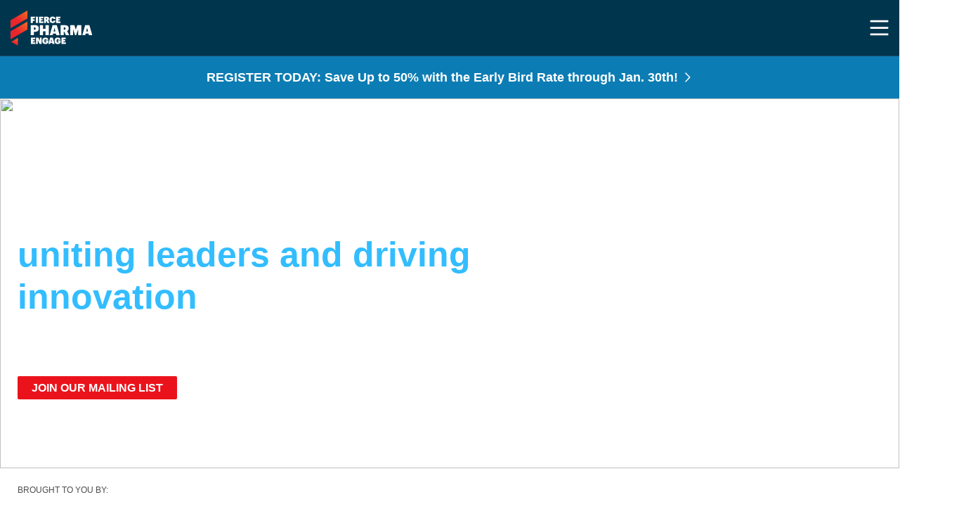

--- FILE ---
content_type: text/css
request_url: https://www.fiercepharmaengage.com/sites/qcloud5/files/css/css_TwzSPuSDckKpuzU5hYz8xKgUiGrvsbacPBBGuxS8dTo.css?delta=0&language=en&theme=quartz_barrio&include=eJxdjUEOwjAMBD8UmhPviZxmaS3SONhOpfJ66AEhOO6MNJtF3Fypp0yqLHGDGS2wVHlZPeR_36QgzHcUdtFrwo7mzhsqN8SfFSodMjwVtll26BGlYZYaOikt7-RqsejoVKcvmUbrI1e2FSU8Bqk_P89no5PZ5SbNgx3m2GImwwtNKk5k
body_size: 49
content:
/* @license GPL-2.0-or-later https://www.drupal.org/licensing/faq */
.text-align-left{text-align:left;}.text-align-right{text-align:right;}.text-align-center{text-align:center;}.text-align-justify{text-align:justify;}.align-left{float:left;}.align-right{float:right;}.align-center{display:block;margin-right:auto;margin-left:auto;}
.event-timeline-hide-text{visibility:hidden;}.event-timeline-hide-text div,.event-timeline-hide-text span{visibility:visible;}
.layout--onecol .layout__region{width:100%;}
.paragraph--unpublished{background-color:#fff4f4;}


--- FILE ---
content_type: text/css
request_url: https://tags.srv.stackadapt.com/sa.css
body_size: -11
content:
:root {
    --sa-uid: '0-4acb7e15-943b-52e3-667c-4f12753f1985';
}

--- FILE ---
content_type: application/javascript; charset=UTF-8
request_url: https://www.fiercepharmaengage.com/modules/custom/ckeditor5_eventtimeline/js/build/eventtimeline.js?t8xhz3
body_size: 3675
content:
!function(e,t){"object"==typeof exports&&"object"==typeof module?module.exports=t():"function"==typeof define&&define.amd?define([],t):"object"==typeof exports?exports.CKEditor5=t():(e.CKEditor5=e.CKEditor5||{},e.CKEditor5.eventtimeline=t())}(self,(()=>(()=>{var e={"ckeditor5/src/core.js":(e,t,n)=>{e.exports=n("dll-reference CKEditor5.dll")("./src/core.js")},"ckeditor5/src/ui.js":(e,t,n)=>{e.exports=n("dll-reference CKEditor5.dll")("./src/ui.js")},"ckeditor5/src/widget.js":(e,t,n)=>{e.exports=n("dll-reference CKEditor5.dll")("./src/widget.js")},"dll-reference CKEditor5.dll":e=>{"use strict";e.exports=CKEditor5.dll}},t={};function n(l){var a=t[l];if(void 0!==a)return a.exports;var i=t[l]={exports:{}};return e[l](i,i.exports,n),i.exports}n.d=(e,t)=>{for(var l in t)n.o(t,l)&&!n.o(e,l)&&Object.defineProperty(e,l,{enumerable:!0,get:t[l]})},n.o=(e,t)=>Object.prototype.hasOwnProperty.call(e,t);var l={};return(()=>{"use strict";n.d(l,{default:()=>r});var e=n("ckeditor5/src/core.js");class t extends e.Command{execute(e){const t=this.editor.model.document.selection,n=t.getSelectedElement();var l=e.data,a=e.mode;const{model:i}=this.editor;this.editor.model.change((e=>{let i,d;"edit"===a&&n&&"hidetext"===n.name&&e.remove(e.createRangeIn(n)),"edit"===a&&n&&"hidetext"===n.name?i=n:(d=t.getFirstPosition(),i=e.createElement("hidetext",{name:"event-timeline"}));const o=e.createText("Double Click to edit the Event Timeline");e.append(o,i);const s=e.createElement("timelineWrapper"),r=e.createElement("container"),c=e.createElement("tlFields");let m="col-md-6";3==l.length&&(m="col-md-4"),4==l.length&&(m="col-md-3");e.createElement("eventTimelineWrapper");let u=[];for(let t=0;t<l.length;t++){const n=e.createElement("divElement",{class:`timeline-field text-md-center ${m}`}),a=e.createElement("divElement",{class:"timeline-field-wrapper row"});if(u[t]=e.createElement("divElement",{class:"col"}),l[t].date){let n=l[t].date,a=this.getFormattedDate(n),i=e.createElement("indicator");e.append(i,u[t]);let d=e.createElement("divElement",{class:"date label-small row mt-1"}),o=e.createElement("divElement",{class:"col"}),s=e.createElement("etl_date",{class:`element-date-${t}`,data_timeline_date:a.est,data_date_text:n}),r=e.createText(a.dt);e.append(r,s),e.append(s,o),e.append(o,d),e.append(d,u[t])}if(l[t].title){let n=e.createElement("etl_title"),a=e.createText(l[t].title),i=e.createElement("divElement",{class:"col"}),d=e.createElement("spanElement",{class:`element-title-${t}`});e.append(a,d),e.append(d,i),e.append(i,n),e.append(n,u[t])}if(l[t].desc){let n=e.createElement("etl_desc"),a=e.createElement("divElement",{class:"col"}),i=e.createElement("spanElement",{class:`element-description-${t}`}),d=e.createText(l[t].desc);e.append(d,i),e.append(i,a),e.append(a,n),e.append(n,u[t])}e.append(u[t],a),e.append(a,n),e.append(n,c)}e.append(c,r),e.append(r,s),e.append(s,i),"edit"!==a&&e.insert(i,d,"end")}))}refresh(){this.editor.model.document.selection.getSelectedElement();this.isEnabled=!0}getFormattedDate(e){if(e){const t=new Date(e),n=new Date;let l="",a="";t.setHours(n.getHours()),t.setMinutes(n.getMinutes()),t.setSeconds(n.getSeconds()),l=t.toISOString().slice(0,19).replace("T"," ")+" GMT-4";const i=e.split("-");return a=`${new Date(i[0],i[1]-1,i[2]).toLocaleString("en",{month:"short"})} ${parseInt(i[2],10)}`,{est:l,dt:a}}return null}}var a=n("ckeditor5/src/widget.js");class i extends e.Plugin{static get requires(){return[a.Widget]}init(){this._defineSchema(),this._defineConverters(),this.editor.commands.add("eventTimeline",new t(this.editor))}_defineSchema(){const e=this.editor.model.schema;e.register("hidetext",{isObject:!0,allowWhere:"$block",allowContentOf:"$block",allowAttributes:["name","data-name"]}),e.register("timelineWrapper",{allowIn:"hidetext",allowContentOf:"$block"}),e.register("container",{allowIn:"timelineWrapper",allowContentOf:"$block"}),e.register("tlFields",{allowIn:"container",allowContentOf:"$block"}),e.register("divElement",{allowIn:["hidetext","tlFields","divElement"],allowContentOf:"$block",allowAttributes:["class"]}),e.register("indicator",{allowIn:"divElement",allowContentOf:"$block"}),e.register("etl_date",{allowIn:"divElement",allowContentOf:"$block",allowAttributes:["data_timeline_date","data_date_text","class"]}),e.register("etl_title",{allowIn:"divElement",allowContentOf:"$block"}),e.register("etl_desc",{allowIn:"divElement",allowContentOf:"$block"}),e.register("spanElement",{allowIn:["etl_title","etl_desc","divElement"],allowContentOf:"$block",allowAttributes:["class"]})}_defineConverters(){const{conversion:e}=this.editor;e.for("upcast").elementToElement({view:{name:"div",classes:"event-timeline-hide-text"},model:"hidetext"}),e.for("upcast").elementToElement({view:{name:"div",classes:"event-timeline wrapper"},model:"timelineWrapper"}),e.for("upcast").elementToElement({view:{name:"div",classes:"container position-relative"},model:"container"}),e.for("upcast").elementToElement({view:{name:"div",classes:"timeline-fields row"},model:"tlFields"}),e.for("upcast").elementToElement({view:"div",model:"divElement",converterPriority:"low"}),e.for("upcast").elementToElement({view:{name:"div",classes:"indicator"},model:"indicator"}),e.for("upcast").elementToElement({view:"span",model:"spanElement",converterPriority:"low"}),e.for("downcast").elementToElement({model:"hidetext",view:(e,{writer:t})=>{const n=t.createContainerElement("div",{class:"event-timeline-hide-text","data-name":e.getAttribute("name")||"event-timeline"});return(0,a.toWidget)(n,t,{label:"Event Timeline widget"})}}),e.for("downcast").elementToElement({model:"timelineWrapper",view:(e,{writer:t})=>t.createContainerElement("div",{class:"event-timeline wrapper"})}),e.for("downcast").elementToElement({model:"container",view:(e,{writer:t})=>t.createContainerElement("div",{class:"container position-relative"})}),e.for("downcast").elementToElement({model:"tlFields",view:(e,{writer:t})=>t.createContainerElement("div",{class:"timeline-fields row"})}),e.for("downcast").elementToElement({model:"divElement",view:(e,{writer:t})=>{const n=e.getAttribute("class")||"";return t.createContainerElement("div",{class:n})}}),e.for("downcast").elementToElement({model:"indicator",view:(e,{writer:t})=>t.createContainerElement("div",{class:"indicator"})}),e.for("downcast").elementToElement({model:"etl_date",view:(e,{writer:t})=>t.createContainerElement("span",{class:e.getAttribute("class")||"","data-timeline-date":e.getAttribute("data_timeline_date"),"data-date-text":e.getAttribute("data_date_text")})}),e.for("downcast").elementToElement({model:"etl_title",view:(e,{writer:t})=>t.createContainerElement("div",{class:"title element-title xsmall row mt-1"})}),e.for("downcast").elementToElement({model:"etl_desc",view:(e,{writer:t})=>t.createContainerElement("div",{class:"description element-description small row mt-1"})}),e.for("downcast").elementToElement({model:"spanElement",view:(e,{writer:t})=>{const n=e.getAttribute("class")||"";return t.createContainerElement("span",{class:n})}})}}var d=n("ckeditor5/src/ui.js");class o extends e.Plugin{static get requires(){return[d.ContextualBalloon]}init(){this._balloon=this.editor.plugins.get(d.ContextualBalloon),this._addToolbarButton()}_addToolbarButton(){const e=this.editor;e.ui.componentFactory.add("eventTimeline",(n=>{e.commands.add("eventTimeline",new t(e));const l=new d.ButtonView(n);return l.set({label:e.t("Event Timeline"),icon:'<svg xmlns="http://www.w3.org/2000/svg" viewBox="0 0 448 512" style="enable-background:new 0 0 448 512" xml:space="preserve"><path style="fill:#212121" d="M400 64h-48V12c0-6.6-5.4-12-12-12h-40c-6.6 0-12 5.4-12 12v52H160V12c0-6.6-5.4-12-12-12h-40c-6.6 0-12 5.4-12 12v52H48C21.5 64 0 85.5 0 112v352c0 26.5 21.5 48 48 48h352c26.5 0 48-21.5 48-48V112c0-26.5-21.5-48-48-48zm-6 400H54c-3.3 0-6-2.7-6-6V160h352v298c0 3.3-2.7 6-6 6z"/></svg>',tooltip:!0}),l.on("execute",(()=>{this.openFormDialog(e)})),this.listenTo(e.editing.view.document,"mouseup",((t,n)=>{if(2===n.domEvent.detail){n.target.hasClass("event-timeline-hide-text")&&this.openFormDialog(e)}})),l}))}getNestedAttributes(e){const t={};t[e.name]={};for(const[n,l]of e.getAttributes())t[e.name][n]=l;for(const n of e.getChildren())n.is("element")&&(t[n.name]=this.getNestedAttributes(n));return t}openFormDialog(e){const t=e.model.document.selection.getSelectedElement();var n,l,a,i,d,o,s,r,c,m,u,p;const v=t&&"hidetext"===t.name,f=e=>{if(!e||""===e.trim())return"";if(/^\d{4}-\d{2}-\d{2}$/.test(e))return e;try{let t;if(/^[A-Za-z]+\s+\d{1,2}$/.test(e.trim())){const n=(new Date).getFullYear();t=new Date(`${e} ${n}`)}else if(/^\d{1,2}\/\d{1,2}\/\d{4}$/.test(e))t=new Date(e);else if(/^\d{4}\/\d{1,2}\/\d{1,2}$/.test(e))t=new Date(e);else if(/^\d{4}-\d{1,2}-\d{1,2}/.test(e)){const n=e.split(" ")[0];t=new Date(n)}else t=new Date(e);if(isNaN(t.getTime()))return"";return t.toISOString().split("T")[0]}catch(t){return console.log("Date parsing error:",t,"for input:",e),""}};if(v){const e=(e,t="innerHTML")=>{const n=document.querySelector(e);return n?"dateText"===t?n.dataset.dateText||n.dataset.date||n.getAttribute("data-date-text")||n.getAttribute("data-timeline-date")||n.textContent||"":n[t]||"":""},t=e(".element-date-0","dateText");if(t)n=f(t);else{const e=document.querySelector('span[class*="element-date-0"]');e&&(n=f(e.dataset.dateText||e.getAttribute("data-date-text")||e.textContent))}d=e(".element-title-0").replace(/<[^>]*>/g,"").trim(),c=e(".element-description-0")||"";const v=e(".element-date-1","dateText");if(v)l=f(v);else{const e=document.querySelector('span[class*="element-date-1"]');e&&(l=f(e.dataset.dateText||e.getAttribute("data-date-text")||e.textContent))}o=e(".element-title-1").replace(/<[^>]*>/g,"").trim(),m=e(".element-description-1")||"";const E=e(".element-date-2","dateText");if(E)a=f(E);else{const e=document.querySelector('span[class*="element-date-2"]');e&&(a=f(e.dataset.dateText||e.getAttribute("data-date-text")||e.textContent))}s=e(".element-title-2").replace(/<[^>]*>/g,"").trim(),u=e(".element-description-2")||"";const w=e(".element-date-3","dateText");if(w)i=f(w);else{const e=document.querySelector('span[class*="element-date-3"]');e&&(i=f(e.dataset.dateText||e.getAttribute("data-date-text")||e.textContent))}r=e(".element-title-3").replace(/<[^>]*>/g,"").trim(),p=e(".element-description-3")||""}const E=`\n            <div class="custom-form-modal">\n                <form id="eventTimelineForm">\n                     <h3>Event Timeline Form</h3>\n                    <label for="date_1">Select Date 1:</label>\n                    <input type="date" id="date_1" name="date_1" required value="${v&&n?n:""}" class="focusStyle">\n                    <label for="title_1">Title 1:</label>\n                    <input type="text" id="title_1" name="title_1" required value="${v&&d?d:""}" class="focusStyle">\n                    <label for="desc_1">Description 1:</label>\n                    <input type="text" id="desc_1" name="desc_1" value="${v&&c?c:""}" class="focusStyle">\n                    <label for="date_2">Select Date 2:</label>\n                    <input type="date" id="date_2" name="date_2" required value="${v&&l?l:""}" class="focusStyle">\n                    <label for="title_2">Title 2:</label>\n                    <input type="text" id="title_2" name="title_2" required value="${v&&o?o:""}" class="focusStyle">\n                    <label for="desc_2">Description 2:</label>\n                    <input type="text" id="desc_2" name="desc_2" value="${v&&m?m:""}" class="focusStyle">\n                    <label for="date_3">Select Date 3:</label>\n                    <input type="date" id="date_3" name="date_3" value="${v&&a?a:""}" class="focusStyle">\n                    <label for="title_3">Title 3:</label>\n                    <input type="text" id="title_3" name="title_3" value="${v&&s?s:""}" class="focusStyle">\n                    <label for="desc_3">Description 3:</label>\n                    <input type="text" id="desc_3" name="desc_3" value="${v&&u?u:""}" class="focusStyle">\n                    <label for="date_4">Select Date 4:</label>\n                    <input type="date" id="date_4" name="date_4" value="${v&&i?i:""}" class="focusStyle">\n                    <label for="title_4">Title 4:</label>\n                    <input type="text" id="title_4" name="title_4" value="${v&&r?r:""}" class="focusStyle">\n                    <label for="desc_4">Description 4:</label>\n                    <input type="text" id="desc_4" name="desc_4" value="${v&&p?p:""}" class="focusStyle">\n                    <button type="submit" class="button">${v?"Edit":"Add"}</button>\n                    <button type="button" id="closebutton" value="cancel">Cancel</button>\n                </form>\n            </div>\n        `,w=document.createElement("div");w.innerHTML=E,document.body.appendChild(w);const g=document.createElement("style");g.type="text/css",g.innerText="\n            .custom-form-modal {\n                position: fixed;\n                top: 50%;\n                left: 50%;\n                transform: translate(-50%, -50%);\n                background: white;\n                padding: 20px;\n                box-shadow: 0 4px 8px rgba(0, 0, 0, 0.2);\n                z-index: 10000;\n            }\n            .event-timeline-hide-text { visibility: visible; }\n        ",document.head.appendChild(g),document.getElementById("eventTimelineForm").addEventListener("submit",(t=>{t.preventDefault();const n=document.getElementById("date_1").value,l=document.getElementById("title_1").value,a=document.getElementById("desc_1").value,i=document.getElementById("date_2").value,d=document.getElementById("title_2").value,o=document.getElementById("desc_2").value,s=document.getElementById("date_3").value,r=document.getElementById("title_3").value,c=document.getElementById("desc_3").value,m=document.getElementById("date_4").value,u=document.getElementById("title_4").value,p=document.getElementById("desc_4").value,f=[];if(n){let e=[];e.date=n,e.title=l,e.desc=a,f.push(e)}if(i){let e=[];e.date=i,e.title=d,e.desc=o,f.push(e)}if(s){let e=[];e.date=s,e.title=r,e.desc=c,f.push(e)}if(m){let e=[];e.date=m,e.title=u,e.desc=p,f.push(e)}e.model.change((e=>{this.editor.execute("eventTimeline",{mode:v?"edit":"add",data:f})})),document.body.removeChild(w)})),document.getElementById("closebutton").addEventListener("click",(e=>{e.preventDefault(),document.body.removeChild(w)}))}_findElementsByClass(e,t){this.editor;const n=[];for(const l of e.getChildren())l.hasClass&&l.hasClass(t)&&n.push(l),this._findElementsByClass(l,t)}}class s extends e.Plugin{static get requires(){return[i,o]}}const r={Eventtimeline:s}})(),l=l.default})()));

--- FILE ---
content_type: application/javascript; charset=UTF-8
request_url: https://www.fiercepharmaengage.com/themes/custom/quartz_barrio/js/slide-in-overlay.js?v=1.1
body_size: 150
content:
(function () {

  document.addEventListener('click', function (event) {
    let target = event.target;

    // If the .tile-toggle is clicked
    if (target.classList.contains('tile-toggle')) {

      // If the .tile-toggle has a .flip-container parent, which doesn't have the .active class
      if (target.parentElement.classList.contains('flip-container') && !target.parentElement.classList.contains('active')) {

        // Add the .active class to the .tile-toggle as well as the .flip-container
        target.classList.add('active');
        target.parentElement.classList.add('active');
      }

      else {
        // Remove the .active class from the .tile-toggle as well as the .flip-container
        target.classList.remove('active');
        target.parentElement.classList.remove('active');
      }
    }

    // If the tile body (front) is clicked
    else if (target.classList.contains('bg-image-overlay') && target.parentElement.classList.contains('front')) {

      let flipContainer = target.parentElement.parentElement;

      // Add the .active class to the .tile-toggle as well as the .flip-container
      flipContainer.querySelector('.tile-toggle').classList.add('active');
      flipContainer.classList.add('active');

    }

  });


  /*let tileToggle = document.querySelectorAll('.tile-toggle');
  let tileFront = document.querySelectorAll('.front.has-overlay');

  tileToggle.forEach(function(e){
    e.addEventListener('click', function () {

      var container = e.closest('.flip-container');

      if (!e.classList.contains('active')) {
        e.classList.add('active');
        container.classList.add('active');
      }
      else {
        e.classList.remove('active');
        container.classList.remove('active');
      }

    });
  });

  tileFront.forEach(function(e){
    e.addEventListener('click', function () {

      var container = e.closest('.flip-container');
      container.classList.add('active');
      container.querySelector('.tile-toggle').classList.add('active');

    });
  });*/

})();


--- FILE ---
content_type: application/javascript; charset=UTF-8
request_url: https://www.fiercepharmaengage.com/modules/custom/quartz_audience/js/5x5coop.js?v=1
body_size: 111
content:
// Create a new script element
const coopScriptElement = document.createElement('script');
// Set the src attribute to the provided URL
let coopSrc = 'https://a.usbrowserspeed.com/cs?pid=aed7ef5f64e594ff2817a11d9c25889e511e6f4e310a96f539abf2da9bccc8b1';
// Depends on ads_preload.js, which loads higher in the loading order.
const olyAnonId = getCookieValue("oly_anon_id");
const olyEncId = getCookieValue("oly_enc_id");
const oIds = {};
if (olyEncId) {
  oIds.olyEncId = olyEncId;
}
if (olyAnonId) {
  oIds.olyAnonId = olyAnonId;
}
oIds.host = window.location.host;
if (Object.keys(oIds).length > 0) {
  coopSrc += "&puid=" + encodeURIComponent(JSON.stringify(oIds));
}
coopScriptElement.src = coopSrc;
document.head.appendChild(coopScriptElement);


--- FILE ---
content_type: image/svg+xml
request_url: https://s3.amazonaws.com/publicdesign.qtxasset.com/Quartz/2024/Site+Logos/FP+Engage/Fierce+Pharma+Engage+Logo+Mix+Logo.svg
body_size: 6445
content:
<?xml version="1.0" encoding="UTF-8"?><svg id="Layer_2" xmlns="http://www.w3.org/2000/svg" xmlns:xlink="http://www.w3.org/1999/xlink" viewBox="0 0 2352.26078 1017"><defs><style>.cls-1{fill:url(#Blaze_Mandarin_2);}.cls-1,.cls-2,.cls-3,.cls-4{stroke-width:0px;}.cls-2{fill:#fff;}.cls-3{fill:url(#Blaze_Mandarin_2-2);}.cls-4{fill:url(#Blaze_Mandarin_2-3);}</style><linearGradient id="Blaze_Mandarin_2" x1="-7622.42684" y1="-8440.37137" x2="-7718.12" y2="-8269.25694" gradientTransform="translate(7824.40396 9247.74332)" gradientUnits="userSpaceOnUse"><stop offset="0" stop-color="#f06924"/><stop offset=".78502" stop-color="#e9262c"/></linearGradient><linearGradient id="Blaze_Mandarin_2-2" x1="-7399.83436" y1="-8832.93832" x2="-7719.4778" y2="-8469.35865" gradientTransform="translate(7856.23069 9164.57862)" xlink:href="#Blaze_Mandarin_2"/><linearGradient id="Blaze_Mandarin_2-3" x1="-7399.82618" y1="-9071.79138" x2="-7719.46962" y2="-8708.21171" gradientTransform="translate(7856.23072 9083.65923)" xlink:href="#Blaze_Mandarin_2"/></defs><g id="Layer_1-2"><polygon class="cls-1" points="214.2306 1017 213.63392 790.96076 18.17654 904.49712 214.2306 1017"/><path class="cls-3" d="m483.96146,551.38958l-1.03255-231.60001L.00062,599.71214l-.00062,231.1346,483.96146-279.45716Z"/><path class="cls-4" d="m483.9616,231.6001l-1.03322-231.6001L.0007,279.92408l.00004,231.1347L483.9616,231.6001Z"/><path class="cls-2" d="m582.06254,420.9707h115.29004c82.1748,0,114.88086,36.79492,114.88086,96.89258v6.54102c0,57.64453-36.79492,91.98633-110.79297,91.98633h-27.3916v96.89258h-91.98633v-292.3125Zm109.56641,133.68652c21.66797,0,33.11523-10.2207,33.11523-29.84375v-6.54199c0-20.44141-11.44727-28.61719-32.70703-28.61719h-17.98828v65.00293h17.58008Z"/><path class="cls-2" d="m842.48051,420.9707h92.80469v107.52148h72.77148v-107.52148h91.98633v292.3125h-91.98633v-113.24512h-72.77148v113.24512h-92.80469v-292.3125Z"/><path class="cls-2" d="m1305.67778,666.26758h-81.76562l-11.03809,47.01562h-85.85449l83.81055-292.3125h119.78711l83.80957,292.3125h-97.70996l-11.03906-47.01562Zm-66.63867-62.1416h51.9209l-25.75586-109.15723-26.16504,109.15723Z"/><path class="cls-2" d="m1440.99516,420.9707h117.33398c77.67773,0,115.69824,33.11523,115.69824,92.80371v4.90625c0,38.42969-19.21484,60.50684-45.78809,73.58887l62.1416,121.01367h-96.4834l-49.87695-101.79883h-11.03906v101.79883h-91.98633v-292.3125Zm110.79297,131.64258c22.89453,0,33.11523-10.2207,33.11523-30.25293v-5.31543c0-19.21484-10.62988-26.98242-32.29785-26.98242h-19.62402v62.55078h18.80664Z"/><path class="cls-2" d="m1717.35844,420.9707h118.15137l42.51855,133.68652,43.33594-133.68652h116.51562v292.3125h-91.57715v-171.70801l-59.28027,171.70801h-30.66211l-57.64453-171.70801v171.70801h-81.35742v-292.3125Z"/><path class="cls-2" d="m2243.51176,666.26758h-81.76562l-11.03809,47.01562h-85.85449l83.81055-292.3125h119.78711l83.80957,292.3125h-97.70996l-11.03906-47.01562Zm-66.63867-62.1416h51.9209l-25.75586-109.15723-26.16504,109.15723Z"/><path class="cls-2" d="m584.57914,784.03711h123.4707v44.04199h-66.18945v25.45801h52.1875v40.22363h-52.1875v28.25781h70.00781v44.04199h-127.28906v-182.02344Z"/><path class="cls-2" d="m734.01664,784.03711h64.66211l43.02344,92.9209v-92.9209h50.66016v182.02344h-54.98828l-52.44336-106.66797v106.66797h-50.91406v-182.02344Z"/><path class="cls-2" d="m914.00297,882.55859v-14.00098c0-52.95215,35.89453-87.06543,90.12109-87.06543,44.04102,0,81.46484,20.11133,81.46484,68.73535h-56.51758c-.25391-14.76562-7.63672-23.4209-24.69336-23.4209-18.58398,0-30.80469,14.00195-30.80469,41.75098v14.00098c0,26.98535,7.63867,43.78809,32.33203,43.78809,19.60156,0,28.25781-9.92871,28.76758-24.43945h-27.24023v-37.16895h82.22852v28.00391c0,45.56934-26.98438,76.62793-85.53711,76.62793-58.80859,0-90.12109-34.87695-90.12109-86.81152Z"/><path class="cls-2" d="m1199.89555,936.78418h-50.91602l-6.87305,29.27637h-53.46094l52.1875-182.02344h74.5918l52.1875,182.02344h-60.84375l-6.87305-29.27637Zm-41.49609-38.69629h32.33008l-16.03711-67.97168-16.29297,67.97168Z"/><path class="cls-2" d="m1266.59672,882.55859v-14.00098c0-52.95215,35.89648-87.06543,90.12109-87.06543,44.04102,0,81.46484,20.11133,81.46484,68.73535h-56.51562c-.25586-14.76562-7.63867-23.4209-24.69531-23.4209-18.58398,0-30.80273,14.00195-30.80273,41.75098v14.00098c0,26.98535,7.63672,43.78809,32.33008,43.78809,19.60352,0,28.25977-9.92871,28.76758-24.43945h-27.24023v-37.16895h82.23047v28.00391c0,45.56934-26.98633,76.62793-85.53906,76.62793-58.80664,0-90.12109-34.87695-90.12109-86.81152Z"/><path class="cls-2" d="m1463.38578,784.03711h123.4707v44.04199h-66.18945v25.45801h52.1875v40.22363h-52.1875v28.25781h70.00781v44.04199h-127.28906v-182.02344Z"/><polygon class="cls-2" points="581.81559 177.20704 715.10495 177.20704 689.24119 221.48272 639.5768 221.48272 639.5768 255.58029 689.95934 255.58029 689.95934 297.81669 639.5768 297.81669 639.5768 359.14115 581.81559 359.14115 581.81559 177.20704"/><rect class="cls-2" x="729.48553" y="177.20704" width="58.01704" height="181.93412"/><polygon class="cls-2" points="816.32264 177.20704 939.73173 177.20704 939.73173 221.22689 873.5722 221.22689 873.5722 246.67399 925.7382 246.67399 925.7382 286.87842 873.5722 286.87842 873.5722 315.1213 943.54715 315.1213 943.54715 359.14115 816.32264 359.14115 816.32264 177.20704"/><path class="cls-2" d="m964.22215,177.20704h73.02655c48.34692,0,72.01056,20.61204,72.01056,57.76121v3.05526c0,23.91581-11.95791,37.65717-28.4987,45.79965l38.67681,75.31799h-60.049l-31.04597-63.36009h-6.86702v63.36009h-57.25322v-181.93412Zm68.9553,81.93285c14.24935,0,20.61204-6.35903,20.61204-18.82858v-3.30743c0-11.95791-6.61486-16.79296-20.10039-16.79296h-12.21373v38.92897h11.70208Z"/><path class="cls-2" d="m1123.60123,275.42486v-14.24935c0-53.17832,32.31777-86.7679,87.53537-86.7679,51.1427,0,79.38558,21.62802,79.38558,71.75839h-55.21395c-.25582-16.79662-7.37867-26.21091-23.91946-26.21091-17.80895,0-27.47906,13.99718-27.47906,40.96825v14.24935c0,27.22689,8.39831,41.22042,27.73488,41.22042,16.02915,0,25.95143-8.14249,25.95143-27.73488h53.94579c0,48.34692-29.00669,73.79036-80.40522,73.79036-60.30848,0-87.53537-34.85773-87.53537-87.02373Z"/><polygon class="cls-2" points="1309.93892 177.20704 1433.34801 177.20704 1433.34801 221.22689 1367.19215 221.22689 1367.19215 246.67399 1419.35083 246.67399 1419.35083 286.87842 1367.19215 286.87842 1367.19215 315.1213 1437.16343 315.1213 1437.16343 359.14115 1309.93892 359.14115 1309.93892 177.20704"/></g></svg>

--- FILE ---
content_type: application/javascript
request_url: https://ml314.com/utsync.ashx?pub=&adv=&et=0&eid=66459&ct=js&pi=&fp=undefined&clid=&if=0&ps=&cl=&mlt=&data=&&cp=https%3A%2F%2Fwww.fiercepharmaengage.com%2Ffiercepharmaengagecom%2Fmedical-affairs&pv=1769009512319_9g787x973&bl=en-us@posix&cb=1169784&return=&ht=&d=&dc=&si=1769009512319_9g787x973&cid=&s=1280x720&rp=&v=2.8.0.252
body_size: 700
content:
_ml.setFPI('3658464715583520801');_ml.syncCallback({"es":true,"ds":true});_ml.processTag({ url: 'https://dpm.demdex.net/ibs:dpid=22052&dpuuid=3658464715583520801&redir=', type: 'img' });
_ml.processTag({ url: 'https://idsync.rlcdn.com/395886.gif?partner_uid=3658464715583520801', type: 'img' });
_ml.processTag({ url: 'https://match.adsrvr.org/track/cmf/generic?ttd_pid=d0tro1j&ttd_tpi=1', type: 'img' });
_ml.processTag({ url: 'https://ib.adnxs.com/getuid?https://ml314.com/csync.ashx%3Ffp=$UID%26person_id=3658464715583520801%26eid=2', type: 'img' });
